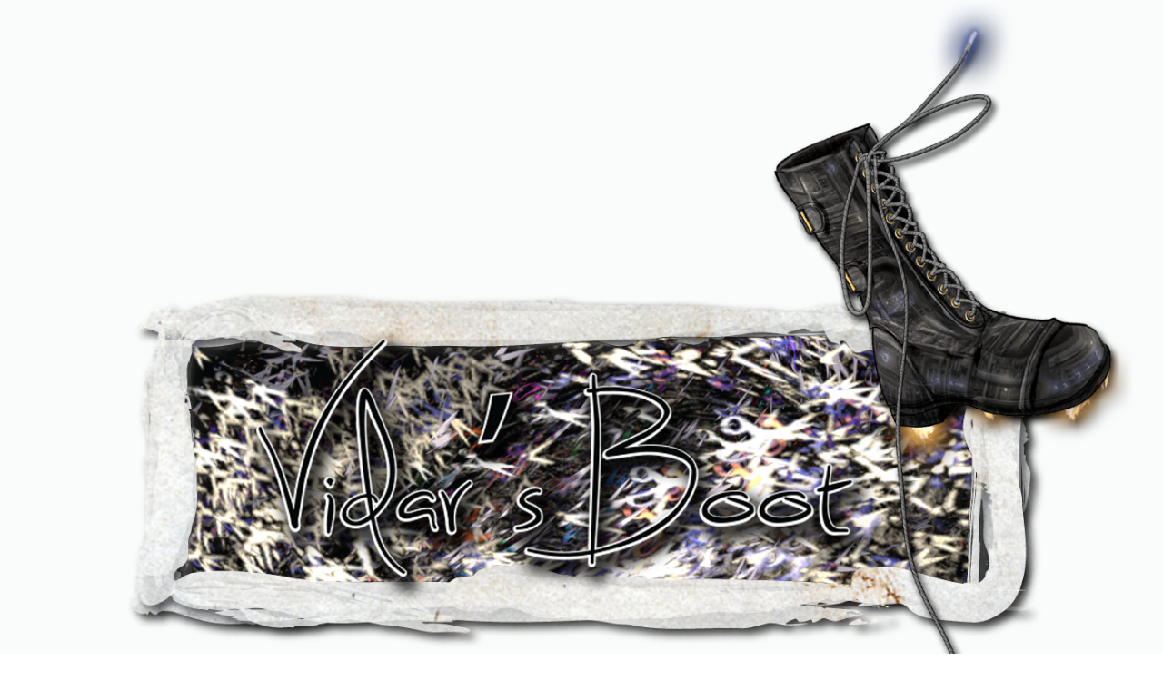

--- FILE ---
content_type: text/html; charset=UTF-8
request_url: http://books.hitherby.com/?cat=46
body_size: 16783
content:
<!DOCTYPE html PUBLIC "-//W3C//DTD XHTML 1.0 Transitional//EN" "http://www.w3.org/TR/xhtml1/DTD/xhtml1-transitional.dtd">
<html xmlns="http://www.w3.org/1999/xhtml" lang="en-US">
<head profile="http://gmpg.org/xfn/11">
<meta http-equiv="Content-Type" content="text/html; charset=UTF-8" />
<title>  Vidar&#8217;s Boot: Chapter 08.33 | Meanwhile! in Jenna&#039;s Books . . .</title>

<link rel="stylesheet" href="http://books.hitherby.com/wp-content/themes/aggregatechild/style.css"
type="text/css" media="screen" />

<link rel="stylesheet" href="http://books.hitherby.com/wp-content/themes/Aggregate/css/colorpicker.css" type="text/css" media="screen" />

<link href='http://fonts.googleapis.com/css?family=Droid+Sans:regular,bold' rel='stylesheet' type='text/css'/>
<link href='http://fonts.googleapis.com/css?family=Kreon:light,regular' rel='stylesheet' type='text/css'/>
<link rel="alternate" type="application/rss+xml" title="Meanwhile! in Jenna&#039;s Books . . . RSS Feed" href="http://books.hitherby.com/?feed=rss2" />
<link rel="alternate" type="application/atom+xml" title="Meanwhile! in Jenna&#039;s Books . . . Atom Feed" href="http://books.hitherby.com/?feed=atom" />
<link rel="pingback" href="http://books.hitherby.com/xmlrpc.php" />

<!--[if lt IE 7]>
	<link rel="stylesheet" type="text/css" href="http://books.hitherby.com/wp-content/themes/Aggregate/css/ie6style.css" />
	<script type="text/javascript" src="http://books.hitherby.com/wp-content/themes/Aggregate/js/DD_belatedPNG_0.0.8a-min.js"></script>
	<script type="text/javascript">DD_belatedPNG.fix('img#logo, span.overlay, a.zoom-icon, a.more-icon, #menu, #menu-right, #menu-content, ul#top-menu ul, #menu-bar, .footer-widget ul li, span.post-overlay, #content-area, .avatar-overlay, .comment-arrow, .testimonials-item-bottom, #quote, #bottom-shadow, #quote .container');</script>
<![endif]-->
<!--[if IE 7]>
	<link rel="stylesheet" type="text/css" href="http://books.hitherby.com/wp-content/themes/Aggregate/css/ie7style.css" />
<![endif]-->
<!--[if IE 8]>
	<link rel="stylesheet" type="text/css" href="http://books.hitherby.com/wp-content/themes/Aggregate/css/ie8style.css" />
<![endif]-->

<script type="text/javascript">
	document.documentElement.className = 'js';
</script>

<meta name='robots' content='max-image-preview:large' />
<link rel="alternate" type="application/rss+xml" title="Meanwhile! in Jenna&#039;s Books . . . &raquo; Feed" href="http://books.hitherby.com/?feed=rss2" />
<link rel="alternate" type="application/rss+xml" title="Meanwhile! in Jenna&#039;s Books . . . &raquo; Comments Feed" href="http://books.hitherby.com/?feed=comments-rss2" />
<link rel="alternate" type="application/rss+xml" title="Meanwhile! in Jenna&#039;s Books . . . &raquo; Vidar&#039;s Boot: Chapter 08.33 Category Feed" href="http://books.hitherby.com/?feed=rss2&#038;cat=46" />
<meta content="aggregatechild v.0.1" name="generator"/><style id='wp-img-auto-sizes-contain-inline-css' type='text/css'>
img:is([sizes=auto i],[sizes^="auto," i]){contain-intrinsic-size:3000px 1500px}
/*# sourceURL=wp-img-auto-sizes-contain-inline-css */
</style>
<style id='wp-emoji-styles-inline-css' type='text/css'>

	img.wp-smiley, img.emoji {
		display: inline !important;
		border: none !important;
		box-shadow: none !important;
		height: 1em !important;
		width: 1em !important;
		margin: 0 0.07em !important;
		vertical-align: -0.1em !important;
		background: none !important;
		padding: 0 !important;
	}
/*# sourceURL=wp-emoji-styles-inline-css */
</style>
<style id='wp-block-library-inline-css' type='text/css'>
:root{--wp-block-synced-color:#7a00df;--wp-block-synced-color--rgb:122,0,223;--wp-bound-block-color:var(--wp-block-synced-color);--wp-editor-canvas-background:#ddd;--wp-admin-theme-color:#007cba;--wp-admin-theme-color--rgb:0,124,186;--wp-admin-theme-color-darker-10:#006ba1;--wp-admin-theme-color-darker-10--rgb:0,107,160.5;--wp-admin-theme-color-darker-20:#005a87;--wp-admin-theme-color-darker-20--rgb:0,90,135;--wp-admin-border-width-focus:2px}@media (min-resolution:192dpi){:root{--wp-admin-border-width-focus:1.5px}}.wp-element-button{cursor:pointer}:root .has-very-light-gray-background-color{background-color:#eee}:root .has-very-dark-gray-background-color{background-color:#313131}:root .has-very-light-gray-color{color:#eee}:root .has-very-dark-gray-color{color:#313131}:root .has-vivid-green-cyan-to-vivid-cyan-blue-gradient-background{background:linear-gradient(135deg,#00d084,#0693e3)}:root .has-purple-crush-gradient-background{background:linear-gradient(135deg,#34e2e4,#4721fb 50%,#ab1dfe)}:root .has-hazy-dawn-gradient-background{background:linear-gradient(135deg,#faaca8,#dad0ec)}:root .has-subdued-olive-gradient-background{background:linear-gradient(135deg,#fafae1,#67a671)}:root .has-atomic-cream-gradient-background{background:linear-gradient(135deg,#fdd79a,#004a59)}:root .has-nightshade-gradient-background{background:linear-gradient(135deg,#330968,#31cdcf)}:root .has-midnight-gradient-background{background:linear-gradient(135deg,#020381,#2874fc)}:root{--wp--preset--font-size--normal:16px;--wp--preset--font-size--huge:42px}.has-regular-font-size{font-size:1em}.has-larger-font-size{font-size:2.625em}.has-normal-font-size{font-size:var(--wp--preset--font-size--normal)}.has-huge-font-size{font-size:var(--wp--preset--font-size--huge)}.has-text-align-center{text-align:center}.has-text-align-left{text-align:left}.has-text-align-right{text-align:right}.has-fit-text{white-space:nowrap!important}#end-resizable-editor-section{display:none}.aligncenter{clear:both}.items-justified-left{justify-content:flex-start}.items-justified-center{justify-content:center}.items-justified-right{justify-content:flex-end}.items-justified-space-between{justify-content:space-between}.screen-reader-text{border:0;clip-path:inset(50%);height:1px;margin:-1px;overflow:hidden;padding:0;position:absolute;width:1px;word-wrap:normal!important}.screen-reader-text:focus{background-color:#ddd;clip-path:none;color:#444;display:block;font-size:1em;height:auto;left:5px;line-height:normal;padding:15px 23px 14px;text-decoration:none;top:5px;width:auto;z-index:100000}html :where(.has-border-color){border-style:solid}html :where([style*=border-top-color]){border-top-style:solid}html :where([style*=border-right-color]){border-right-style:solid}html :where([style*=border-bottom-color]){border-bottom-style:solid}html :where([style*=border-left-color]){border-left-style:solid}html :where([style*=border-width]){border-style:solid}html :where([style*=border-top-width]){border-top-style:solid}html :where([style*=border-right-width]){border-right-style:solid}html :where([style*=border-bottom-width]){border-bottom-style:solid}html :where([style*=border-left-width]){border-left-style:solid}html :where(img[class*=wp-image-]){height:auto;max-width:100%}:where(figure){margin:0 0 1em}html :where(.is-position-sticky){--wp-admin--admin-bar--position-offset:var(--wp-admin--admin-bar--height,0px)}@media screen and (max-width:600px){html :where(.is-position-sticky){--wp-admin--admin-bar--position-offset:0px}}

/*# sourceURL=wp-block-library-inline-css */
</style><style id='global-styles-inline-css' type='text/css'>
:root{--wp--preset--aspect-ratio--square: 1;--wp--preset--aspect-ratio--4-3: 4/3;--wp--preset--aspect-ratio--3-4: 3/4;--wp--preset--aspect-ratio--3-2: 3/2;--wp--preset--aspect-ratio--2-3: 2/3;--wp--preset--aspect-ratio--16-9: 16/9;--wp--preset--aspect-ratio--9-16: 9/16;--wp--preset--color--black: #000000;--wp--preset--color--cyan-bluish-gray: #abb8c3;--wp--preset--color--white: #ffffff;--wp--preset--color--pale-pink: #f78da7;--wp--preset--color--vivid-red: #cf2e2e;--wp--preset--color--luminous-vivid-orange: #ff6900;--wp--preset--color--luminous-vivid-amber: #fcb900;--wp--preset--color--light-green-cyan: #7bdcb5;--wp--preset--color--vivid-green-cyan: #00d084;--wp--preset--color--pale-cyan-blue: #8ed1fc;--wp--preset--color--vivid-cyan-blue: #0693e3;--wp--preset--color--vivid-purple: #9b51e0;--wp--preset--gradient--vivid-cyan-blue-to-vivid-purple: linear-gradient(135deg,rgb(6,147,227) 0%,rgb(155,81,224) 100%);--wp--preset--gradient--light-green-cyan-to-vivid-green-cyan: linear-gradient(135deg,rgb(122,220,180) 0%,rgb(0,208,130) 100%);--wp--preset--gradient--luminous-vivid-amber-to-luminous-vivid-orange: linear-gradient(135deg,rgb(252,185,0) 0%,rgb(255,105,0) 100%);--wp--preset--gradient--luminous-vivid-orange-to-vivid-red: linear-gradient(135deg,rgb(255,105,0) 0%,rgb(207,46,46) 100%);--wp--preset--gradient--very-light-gray-to-cyan-bluish-gray: linear-gradient(135deg,rgb(238,238,238) 0%,rgb(169,184,195) 100%);--wp--preset--gradient--cool-to-warm-spectrum: linear-gradient(135deg,rgb(74,234,220) 0%,rgb(151,120,209) 20%,rgb(207,42,186) 40%,rgb(238,44,130) 60%,rgb(251,105,98) 80%,rgb(254,248,76) 100%);--wp--preset--gradient--blush-light-purple: linear-gradient(135deg,rgb(255,206,236) 0%,rgb(152,150,240) 100%);--wp--preset--gradient--blush-bordeaux: linear-gradient(135deg,rgb(254,205,165) 0%,rgb(254,45,45) 50%,rgb(107,0,62) 100%);--wp--preset--gradient--luminous-dusk: linear-gradient(135deg,rgb(255,203,112) 0%,rgb(199,81,192) 50%,rgb(65,88,208) 100%);--wp--preset--gradient--pale-ocean: linear-gradient(135deg,rgb(255,245,203) 0%,rgb(182,227,212) 50%,rgb(51,167,181) 100%);--wp--preset--gradient--electric-grass: linear-gradient(135deg,rgb(202,248,128) 0%,rgb(113,206,126) 100%);--wp--preset--gradient--midnight: linear-gradient(135deg,rgb(2,3,129) 0%,rgb(40,116,252) 100%);--wp--preset--font-size--small: 13px;--wp--preset--font-size--medium: 20px;--wp--preset--font-size--large: 36px;--wp--preset--font-size--x-large: 42px;--wp--preset--spacing--20: 0.44rem;--wp--preset--spacing--30: 0.67rem;--wp--preset--spacing--40: 1rem;--wp--preset--spacing--50: 1.5rem;--wp--preset--spacing--60: 2.25rem;--wp--preset--spacing--70: 3.38rem;--wp--preset--spacing--80: 5.06rem;--wp--preset--shadow--natural: 6px 6px 9px rgba(0, 0, 0, 0.2);--wp--preset--shadow--deep: 12px 12px 50px rgba(0, 0, 0, 0.4);--wp--preset--shadow--sharp: 6px 6px 0px rgba(0, 0, 0, 0.2);--wp--preset--shadow--outlined: 6px 6px 0px -3px rgb(255, 255, 255), 6px 6px rgb(0, 0, 0);--wp--preset--shadow--crisp: 6px 6px 0px rgb(0, 0, 0);}:where(.is-layout-flex){gap: 0.5em;}:where(.is-layout-grid){gap: 0.5em;}body .is-layout-flex{display: flex;}.is-layout-flex{flex-wrap: wrap;align-items: center;}.is-layout-flex > :is(*, div){margin: 0;}body .is-layout-grid{display: grid;}.is-layout-grid > :is(*, div){margin: 0;}:where(.wp-block-columns.is-layout-flex){gap: 2em;}:where(.wp-block-columns.is-layout-grid){gap: 2em;}:where(.wp-block-post-template.is-layout-flex){gap: 1.25em;}:where(.wp-block-post-template.is-layout-grid){gap: 1.25em;}.has-black-color{color: var(--wp--preset--color--black) !important;}.has-cyan-bluish-gray-color{color: var(--wp--preset--color--cyan-bluish-gray) !important;}.has-white-color{color: var(--wp--preset--color--white) !important;}.has-pale-pink-color{color: var(--wp--preset--color--pale-pink) !important;}.has-vivid-red-color{color: var(--wp--preset--color--vivid-red) !important;}.has-luminous-vivid-orange-color{color: var(--wp--preset--color--luminous-vivid-orange) !important;}.has-luminous-vivid-amber-color{color: var(--wp--preset--color--luminous-vivid-amber) !important;}.has-light-green-cyan-color{color: var(--wp--preset--color--light-green-cyan) !important;}.has-vivid-green-cyan-color{color: var(--wp--preset--color--vivid-green-cyan) !important;}.has-pale-cyan-blue-color{color: var(--wp--preset--color--pale-cyan-blue) !important;}.has-vivid-cyan-blue-color{color: var(--wp--preset--color--vivid-cyan-blue) !important;}.has-vivid-purple-color{color: var(--wp--preset--color--vivid-purple) !important;}.has-black-background-color{background-color: var(--wp--preset--color--black) !important;}.has-cyan-bluish-gray-background-color{background-color: var(--wp--preset--color--cyan-bluish-gray) !important;}.has-white-background-color{background-color: var(--wp--preset--color--white) !important;}.has-pale-pink-background-color{background-color: var(--wp--preset--color--pale-pink) !important;}.has-vivid-red-background-color{background-color: var(--wp--preset--color--vivid-red) !important;}.has-luminous-vivid-orange-background-color{background-color: var(--wp--preset--color--luminous-vivid-orange) !important;}.has-luminous-vivid-amber-background-color{background-color: var(--wp--preset--color--luminous-vivid-amber) !important;}.has-light-green-cyan-background-color{background-color: var(--wp--preset--color--light-green-cyan) !important;}.has-vivid-green-cyan-background-color{background-color: var(--wp--preset--color--vivid-green-cyan) !important;}.has-pale-cyan-blue-background-color{background-color: var(--wp--preset--color--pale-cyan-blue) !important;}.has-vivid-cyan-blue-background-color{background-color: var(--wp--preset--color--vivid-cyan-blue) !important;}.has-vivid-purple-background-color{background-color: var(--wp--preset--color--vivid-purple) !important;}.has-black-border-color{border-color: var(--wp--preset--color--black) !important;}.has-cyan-bluish-gray-border-color{border-color: var(--wp--preset--color--cyan-bluish-gray) !important;}.has-white-border-color{border-color: var(--wp--preset--color--white) !important;}.has-pale-pink-border-color{border-color: var(--wp--preset--color--pale-pink) !important;}.has-vivid-red-border-color{border-color: var(--wp--preset--color--vivid-red) !important;}.has-luminous-vivid-orange-border-color{border-color: var(--wp--preset--color--luminous-vivid-orange) !important;}.has-luminous-vivid-amber-border-color{border-color: var(--wp--preset--color--luminous-vivid-amber) !important;}.has-light-green-cyan-border-color{border-color: var(--wp--preset--color--light-green-cyan) !important;}.has-vivid-green-cyan-border-color{border-color: var(--wp--preset--color--vivid-green-cyan) !important;}.has-pale-cyan-blue-border-color{border-color: var(--wp--preset--color--pale-cyan-blue) !important;}.has-vivid-cyan-blue-border-color{border-color: var(--wp--preset--color--vivid-cyan-blue) !important;}.has-vivid-purple-border-color{border-color: var(--wp--preset--color--vivid-purple) !important;}.has-vivid-cyan-blue-to-vivid-purple-gradient-background{background: var(--wp--preset--gradient--vivid-cyan-blue-to-vivid-purple) !important;}.has-light-green-cyan-to-vivid-green-cyan-gradient-background{background: var(--wp--preset--gradient--light-green-cyan-to-vivid-green-cyan) !important;}.has-luminous-vivid-amber-to-luminous-vivid-orange-gradient-background{background: var(--wp--preset--gradient--luminous-vivid-amber-to-luminous-vivid-orange) !important;}.has-luminous-vivid-orange-to-vivid-red-gradient-background{background: var(--wp--preset--gradient--luminous-vivid-orange-to-vivid-red) !important;}.has-very-light-gray-to-cyan-bluish-gray-gradient-background{background: var(--wp--preset--gradient--very-light-gray-to-cyan-bluish-gray) !important;}.has-cool-to-warm-spectrum-gradient-background{background: var(--wp--preset--gradient--cool-to-warm-spectrum) !important;}.has-blush-light-purple-gradient-background{background: var(--wp--preset--gradient--blush-light-purple) !important;}.has-blush-bordeaux-gradient-background{background: var(--wp--preset--gradient--blush-bordeaux) !important;}.has-luminous-dusk-gradient-background{background: var(--wp--preset--gradient--luminous-dusk) !important;}.has-pale-ocean-gradient-background{background: var(--wp--preset--gradient--pale-ocean) !important;}.has-electric-grass-gradient-background{background: var(--wp--preset--gradient--electric-grass) !important;}.has-midnight-gradient-background{background: var(--wp--preset--gradient--midnight) !important;}.has-small-font-size{font-size: var(--wp--preset--font-size--small) !important;}.has-medium-font-size{font-size: var(--wp--preset--font-size--medium) !important;}.has-large-font-size{font-size: var(--wp--preset--font-size--large) !important;}.has-x-large-font-size{font-size: var(--wp--preset--font-size--x-large) !important;}
/*# sourceURL=global-styles-inline-css */
</style>

<style id='classic-theme-styles-inline-css' type='text/css'>
/*! This file is auto-generated */
.wp-block-button__link{color:#fff;background-color:#32373c;border-radius:9999px;box-shadow:none;text-decoration:none;padding:calc(.667em + 2px) calc(1.333em + 2px);font-size:1.125em}.wp-block-file__button{background:#32373c;color:#fff;text-decoration:none}
/*# sourceURL=/wp-includes/css/classic-themes.min.css */
</style>
<link rel='stylesheet' id='orgseries-default-css-css' href='http://books.hitherby.com/wp-content/plugins/organize-series/orgSeries.css?ver=6.9' type='text/css' media='all' />
<link rel='stylesheet' id='et_responsive-css' href='http://books.hitherby.com/wp-content/themes/Aggregate/css/responsive.css?ver=6.9' type='text/css' media='all' />
<link rel='stylesheet' id='et-shortcodes-css-css' href='http://books.hitherby.com/wp-content/themes/Aggregate/epanel/shortcodes/shortcodes.css?ver=2.0' type='text/css' media='all' />
<link rel='stylesheet' id='fancybox-css' href='http://books.hitherby.com/wp-content/themes/Aggregate/epanel/page_templates/js/fancybox/jquery.fancybox-1.3.4.css?ver=1.3.4' type='text/css' media='screen' />
<link rel='stylesheet' id='et_page_templates-css' href='http://books.hitherby.com/wp-content/themes/Aggregate/epanel/page_templates/page_templates.css?ver=1.8' type='text/css' media='screen' />
<script type="text/javascript" src="http://books.hitherby.com/wp-includes/js/jquery/jquery.min.js?ver=3.7.1" id="jquery-core-js"></script>
<script type="text/javascript" src="http://books.hitherby.com/wp-includes/js/jquery/jquery-migrate.min.js?ver=3.4.1" id="jquery-migrate-js"></script>
<script type="text/javascript" src="http://books.hitherby.com/wp-content/themes/Aggregate/js/jquery.cycle.all.min.js?ver=1.0" id="cycle-js"></script>
<script type="text/javascript" src="http://books.hitherby.com/wp-content/themes/Aggregate/epanel/shortcodes/js/et_shortcodes_frontend.js?ver=2.0" id="et-shortcodes-js-js"></script>
<link rel="https://api.w.org/" href="http://books.hitherby.com/index.php?rest_route=/" /><link rel="alternate" title="JSON" type="application/json" href="http://books.hitherby.com/index.php?rest_route=/wp/v2/categories/46" /><link rel="EditURI" type="application/rsd+xml" title="RSD" href="http://books.hitherby.com/xmlrpc.php?rsd" />
<meta name="generator" content="WordPress 6.9" />
<!-- used in scripts --><meta name="et_featured_auto_speed" content="7000" /><meta name="et_disable_toptier" content="0" /><meta name="et_featured_slider_pause" content="0" /><meta name="et_featured_slider_auto" content="0" /><meta name="et_theme_folder" content="http://books.hitherby.com/wp-content/themes/Aggregate" /><meta name="viewport" content="width=device-width; initial-scale=1.0; maximum-scale=1.0; user-scalable=0;" /><style type="text/css">#content-area { background-image: url(http://books.hitherby.com/wp-content/uploads/2012/07/Enemies_Paper_Tiling.png); background-position: top center; background-repeat: no-repeat; background-attachment:fixed; }</style><link id='nothing_you_could_do' href='http://fonts.googleapis.com/css?family=Nothing You Could Do' rel='stylesheet' type='text/css' /><style type='text/css'>h1,h2,h3,h4,h5,h6 { font-family: 'Nothing You Could Do', Arial, sans-serif !important;  }</style><style type='text/css'>h1,h2,h3,h4,h5,h6, h2 a, h3 a, h4 a, h5 a, h6 a {  }
		h2.featured-title a { color: #fff !important; }
		.main-title { color: #48423F !important; }
		</style><link id='droid_sans' href='http://fonts.googleapis.com/css?family=Droid Sans' rel='stylesheet' type='text/css' /><style type='text/css'>body { font-family: 'Droid Sans', Arial, sans-serif !important;  }</style><style type='text/css'>body {  }</style><link rel="shortcut icon" href="http://books.hitherby.com/wp-content/uploads/2012/07/Favicon_16x16.png" />
<!-- Dynamic Widgets by QURL loaded - http://www.dynamic-widgets.com //-->

<!-- Jetpack Open Graph Tags -->
<meta property="og:type" content="website" />
<meta property="og:title" content="Vidar&#8217;s Boot: Chapter 08.33 &#8211; Meanwhile! in Jenna&#039;s Books . . ." />
<meta property="og:url" content="http://books.hitherby.com/?cat=46" />
<meta property="og:site_name" content="Meanwhile! in Jenna&#039;s Books . . ." />
<meta property="og:image" content="https://s0.wp.com/i/blank.jpg" />
<meta property="og:image:alt" content="" />
<meta property="og:locale" content="en_US" />

<!-- End Jetpack Open Graph Tags -->
	<style type="text/css">
		#et_pt_portfolio_gallery { margin-left: -41px; margin-right: -51px; }
		.et_pt_portfolio_item { margin-left: 35px; }
		.et_portfolio_small { margin-left: -40px !important; }
		.et_portfolio_small .et_pt_portfolio_item { margin-left: 32px !important; }
		.et_portfolio_large { margin-left: -26px !important; }
		.et_portfolio_large .et_pt_portfolio_item { margin-left: 11px !important; }
	</style>

</head>
<body class="archive category category-vidars-boot-chapter-8-33 category-46 wp-theme-Aggregate wp-child-theme-aggregatechild chrome">
	

	<div id="content-area">
		<div id="content-top-light">
				<div class="container">

				<div id="logo-area">
					<a href="http://books.hitherby.com">
						
						<img src="http://books.hitherby.com/wp-content/uploads/2014/12/HeaderPlate-Vidar-2-Reexport.png" alt="Meanwhile! in Jenna&#039;s Books . . ." id="logo"/>

					</a>
					<p id="slogan">Serializations of the Hitherby Dragons novels</p>
									</div> <!-- end #logo-area -->
				<div id="content">
					<div id="inner-border">
						<div id="content-shadow">
							<div id="content-top-shadow">
								<div id="content-bottom-shadow">
									<div id="second-menu" class="clearfix">
										<a href="#" class="mobile_nav closed">Categories Navigation Menu<span></span></a>																					<ul id="secondary-menu" class="nav">
																									<li ><a href="http://books.hitherby.com">Home</a></li>
												
													<li class="cat-item cat-item-3 current-cat-ancestor"><a href="http://books.hitherby.com/?cat=3">Books</a>
<ul class='children'>
	<li class="cat-item cat-item-25"><a href="http://books.hitherby.com/?cat=25">How Rat Did Not Become a God</a>
</li>
	<li class="cat-item cat-item-4"><a href="http://books.hitherby.com/?cat=4">Stomping the World Round</a>
	<ul class='children'>
	<li class="cat-item cat-item-9"><a href="http://books.hitherby.com/?cat=9">Stomping the World Round: Chapter 0 (Prologue)</a>
</li>
	<li class="cat-item cat-item-10"><a href="http://books.hitherby.com/?cat=10">Stomping the World Round: Chapter 1</a>
</li>
	<li class="cat-item cat-item-12"><a href="http://books.hitherby.com/?cat=12">Stomping the World Round: Chapter 2</a>
</li>
	<li class="cat-item cat-item-13"><a href="http://books.hitherby.com/?cat=13">Stomping the World Round: Chapter 3</a>
</li>
	<li class="cat-item cat-item-14"><a href="http://books.hitherby.com/?cat=14">Stomping the World Round: Chapter 4</a>
</li>
	<li class="cat-item cat-item-17"><a href="http://books.hitherby.com/?cat=17">Stomping the World Round: Chapter 5</a>
</li>
	<li class="cat-item cat-item-18"><a href="http://books.hitherby.com/?cat=18">Stomping the World Round: Epilogue</a>
</li>
	</ul>
</li>
	<li class="cat-item cat-item-19"><a href="http://books.hitherby.com/?cat=19">Strange Encounters</a>
</li>
	<li class="cat-item cat-item-6"><a href="http://books.hitherby.com/?cat=6">The Storm That Saw Itself</a>
	<ul class='children'>
	<li class="cat-item cat-item-20"><a href="http://books.hitherby.com/?cat=20">Chapter 0 (Prologue)</a>
</li>
	<li class="cat-item cat-item-21"><a href="http://books.hitherby.com/?cat=21">Chapter 0.5 (What Has Gone Before)</a>
</li>
	<li class="cat-item cat-item-22"><a href="http://books.hitherby.com/?cat=22">The Storm that Saw Itself: Chapter 1</a>
</li>
	<li class="cat-item cat-item-23"><a href="http://books.hitherby.com/?cat=23">The Storm that Saw Itself: Chapter 2</a>
</li>
	<li class="cat-item cat-item-24"><a href="http://books.hitherby.com/?cat=24">The Storm that Saw Itself: Chapter 3</a>
</li>
	<li class="cat-item cat-item-26"><a href="http://books.hitherby.com/?cat=26">The Storm that Saw Itself: Chapter 4</a>
</li>
	<li class="cat-item cat-item-27"><a href="http://books.hitherby.com/?cat=27">The Storm that Saw Itself: Chapter 5</a>
</li>
	<li class="cat-item cat-item-28"><a href="http://books.hitherby.com/?cat=28">The Storm that Saw Itself: Epilogue</a>
</li>
	</ul>
</li>
	<li class="cat-item cat-item-29 current-cat-parent current-cat-ancestor"><a href="http://books.hitherby.com/?cat=29">Vidar&#039;s Boot</a>
	<ul class='children'>
	<li class="cat-item cat-item-30"><a href="http://books.hitherby.com/?cat=30">Vidar&#039;s Boot: Chapter 0 (Prologue)</a>
</li>
	<li class="cat-item cat-item-31"><a href="http://books.hitherby.com/?cat=31">Vidar&#039;s Boot: Chapter 0.33 (Glory)</a>
</li>
	<li class="cat-item cat-item-32"><a href="http://books.hitherby.com/?cat=32">Vidar&#039;s Boot: Chapter 0.66 (Occasions for Some Concern)</a>
</li>
	<li class="cat-item cat-item-33"><a href="http://books.hitherby.com/?cat=33">Vidar&#039;s Boot: Chapter 01</a>
</li>
	<li class="cat-item cat-item-34"><a href="http://books.hitherby.com/?cat=34">Vidar&#039;s Boot: Chapter 01.01</a>
</li>
	<li class="cat-item cat-item-35"><a href="http://books.hitherby.com/?cat=35">Vidar&#039;s Boot: Chapter 02</a>
</li>
	<li class="cat-item cat-item-37"><a href="http://books.hitherby.com/?cat=37">Vidar&#039;s Boot: Chapter 02.5 (Sid Joins the House of Torment)</a>
</li>
	<li class="cat-item cat-item-38"><a href="http://books.hitherby.com/?cat=38">Vidar&#039;s Boot: Chapter 03</a>
</li>
	<li class="cat-item cat-item-39"><a href="http://books.hitherby.com/?cat=39">Vidar&#039;s Boot: Chapter 04</a>
</li>
	<li class="cat-item cat-item-40"><a href="http://books.hitherby.com/?cat=40">Vidar&#039;s Boot: Chapter 05</a>
</li>
	<li class="cat-item cat-item-43"><a href="http://books.hitherby.com/?cat=43">Vidar&#039;s Boot: Chapter 05.33 (Experiment 58)</a>
</li>
	<li class="cat-item cat-item-44"><a href="http://books.hitherby.com/?cat=44">Vidar&#039;s Boot: Chapter 05.66 (Summoning Circle)</a>
</li>
	<li class="cat-item cat-item-41"><a href="http://books.hitherby.com/?cat=41">Vidar&#039;s Boot: Chapter 06</a>
</li>
	<li class="cat-item cat-item-42"><a href="http://books.hitherby.com/?cat=42">Vidar&#039;s Boot: Chapter 07</a>
</li>
	<li class="cat-item cat-item-45"><a href="http://books.hitherby.com/?cat=45">Vidar&#039;s Boot: Chapter 08</a>
</li>
	<li class="cat-item cat-item-46 current-cat"><a aria-current="page" href="http://books.hitherby.com/?cat=46">Vidar&#039;s Boot: Chapter 08.33</a>
</li>
	<li class="cat-item cat-item-51"><a href="http://books.hitherby.com/?cat=51">Vidar&#039;s Boot: Chapter 08.66 (Lamb)</a>
</li>
	<li class="cat-item cat-item-52"><a href="http://books.hitherby.com/?cat=52">Vidar&#039;s Boot: Chapter 09</a>
</li>
	<li class="cat-item cat-item-53"><a href="http://books.hitherby.com/?cat=53">Vidar&#039;s Boot: Chapter 10</a>
</li>
	<li class="cat-item cat-item-54"><a href="http://books.hitherby.com/?cat=54">Vidar&#039;s Boot: Chapter 11</a>
</li>
	<li class="cat-item cat-item-55"><a href="http://books.hitherby.com/?cat=55">Vidar&#039;s Boot: Chapter 11.33</a>
</li>
	<li class="cat-item cat-item-56"><a href="http://books.hitherby.com/?cat=56">Vidar&#039;s Boot: Chapter 11.66</a>
</li>
	<li class="cat-item cat-item-57"><a href="http://books.hitherby.com/?cat=57">Vidar&#039;s Boot: Chapter 12</a>
</li>
	<li class="cat-item cat-item-58"><a href="http://books.hitherby.com/?cat=58">Vidar&#039;s Boot: Chapter 13</a>
</li>
	<li class="cat-item cat-item-59"><a href="http://books.hitherby.com/?cat=59">Vidar&#039;s Boot: Chapter 14</a>
</li>
	<li class="cat-item cat-item-60"><a href="http://books.hitherby.com/?cat=60">Vidar&#039;s Boot: Chapter 15</a>
</li>
	<li class="cat-item cat-item-61"><a href="http://books.hitherby.com/?cat=61">Vidar&#039;s Boot: Chapter 16</a>
</li>
	<li class="cat-item cat-item-62"><a href="http://books.hitherby.com/?cat=62">Vidar&#039;s Boot: Chapter 17</a>
</li>
	<li class="cat-item cat-item-63"><a href="http://books.hitherby.com/?cat=63">Vidar&#039;s Boot: Chapter 18</a>
</li>
	<li class="cat-item cat-item-64"><a href="http://books.hitherby.com/?cat=64">Vidar&#039;s Boot: Chapter 19</a>
</li>
	<li class="cat-item cat-item-65"><a href="http://books.hitherby.com/?cat=65">Vidar&#039;s Boot: Chapter 20</a>
</li>
	<li class="cat-item cat-item-66"><a href="http://books.hitherby.com/?cat=66">Vidar&#039;s Boot: Chapter 21</a>
</li>
	<li class="cat-item cat-item-67"><a href="http://books.hitherby.com/?cat=67">Vidar&#039;s Boot: Chapter 21.5</a>
</li>
	<li class="cat-item cat-item-68"><a href="http://books.hitherby.com/?cat=68">Vidar&#039;s Boot: Chapter 22</a>
</li>
	<li class="cat-item cat-item-69"><a href="http://books.hitherby.com/?cat=69">Vidar&#039;s Boot: Chapter 23</a>
</li>
	<li class="cat-item cat-item-70"><a href="http://books.hitherby.com/?cat=70">Vidar&#039;s Boot: Chapter 24</a>
</li>
	<li class="cat-item cat-item-71"><a href="http://books.hitherby.com/?cat=71">Vidar&#039;s Boot: Chapter 25</a>
</li>
	<li class="cat-item cat-item-72"><a href="http://books.hitherby.com/?cat=72">Vidar&#039;s Boot: Chapter 99 (Epilogue)</a>
</li>
	</ul>
</li>
</ul>
</li>
												<li class="page_item page-item-493"><a href="http://books.hitherby.com/?page_id=493">Gallery</a></li>
<li class="page_item page-item-121 page_item_has_children"><a href="http://books.hitherby.com/?page_id=121">Info</a>
<ul class='children'>
	<li class="page_item page-item-2077"><a href="http://books.hitherby.com/?page_id=2077">Indiegogo Bonuses &#038; Updates</a></li>
	<li class="page_item page-item-127"><a href="http://books.hitherby.com/?page_id=127">RSS</a></li>
	<li class="page_item page-item-457"><a href="http://books.hitherby.com/?page_id=457">What is This Site?</a></li>
	<li class="page_item page-item-117"><a href="http://books.hitherby.com/?page_id=117">Who is Jenna Moran?</a></li>
</ul>
</li>
<li class="page_item page-item-458"><a href="http://books.hitherby.com/?page_id=458">Library</a></li>
<li class="page_item page-item-119"><a href="http://books.hitherby.com/?page_id=119">Shop</a></li>
<li class="page_item page-item-125"><a href="http://books.hitherby.com/?page_id=125">Sponsors</a></li>
<li class="page_item page-item-2022"><a href="http://books.hitherby.com/?page_id=2022">Support!</a></li>

											</ul> <!-- end ul#nav -->
										

									</div> <!-- end #second-menu -->


<div id="main-content" class="clearfix">
	<div id="left-area">
		<div id="breadcrumbs">
				<!-- CLEAN	<a href="http://books.hitherby.com">Home</a> <span class="raquo">&raquo;</span> 
				
									Vidar&#8217;s Boot: Chapter 08.33					 -->
</div> <!-- end #breadcrumbs -->		<div id="entries">
				
			
			
<!-- REVERSE ORDERING ON HOME PAGE -->
 

		


			<div class="post entry clearfix latest">
						
							<div class="thumb">
					<a href="http://books.hitherby.com/?p=5725">
						<img src="http://books.hitherby.com/wp-content/uploads/2015/08/Just-Emily-e1439860831455-1429350_130x130.png" class='post-thumb'  alt='Prophecy 3: Emily' width='130px' height='130px' />						<span class="overlay"></span>
					</a>
				</div> 	<!-- end .post-thumbnail -->
						
			<h3 class="title"><a href="http://books.hitherby.com/?p=5725">Prophecy 3: Emily</a></h3>
				<p class="meta-info">Posted  by <a href="http://books.hitherby.com/?author=2" title="Posts by Jenna" rel="author">Jenna</a> on Aug 17, 2015 in <a href="http://books.hitherby.com/?cat=46" rel="category">Vidar's Boot: Chapter 08.33</a> | <a href="http://books.hitherby.com/?p=5725#respond">0 comments</a></p>

				<!-- CLEAN 		<a href="http://books.hitherby.com/?p=5725" class="more"><span>(Entry)</span></a> -->
		</div> 	<!-- end .post-->


			<div class="post entry clearfix latest">
						
							<div class="thumb">
					<a href="http://books.hitherby.com/?p=5728">
						<img src="http://books.hitherby.com/wp-content/uploads/2012/12/Icon_Space-e1356270741426-330118_130x130.png" class='post-thumb'  alt='&#8211; 1 &#8211;' width='130px' height='130px' />						<span class="overlay"></span>
					</a>
				</div> 	<!-- end .post-thumbnail -->
						
			<h3 class="title"><a href="http://books.hitherby.com/?p=5728">&#8211; 1 &#8211;</a></h3>
				<p class="meta-info">Posted  by <a href="http://books.hitherby.com/?author=2" title="Posts by Jenna" rel="author">Jenna</a> on Aug 17, 2015 in <a href="http://books.hitherby.com/?cat=46" rel="category">Vidar's Boot: Chapter 08.33</a> | <a href="http://books.hitherby.com/?p=5728#respond">0 comments</a></p>

			<p>And listen.</p>
<p>This is a story of Gotterdammerung. So I have to tell you up front that by the time it’s over there won’t be all that much left. No summoners and no Slurpee Sages. No robots,  no alchemists,  and no toads.</p>
<p>No more oceans. No more bears and no more Brentwood.</p>
<p>I mean, there won’t be hardly anything left at all.</p>
<p>There’ll be Emily, of course.</p>
<p>She survives it.</p>
<p>There’ll be some cling wrap. And there’s a wolf and a wooden boy.</p>
<p>But there isn’t hardly anything else.</p>
<p>If you go out too far past the cling wrap, you’ll find yourself amidst the howling chaos that is dissolving and devouring the last remaining work of Hans. It is rendering the world that we used to know back down to the seething void.</p>
<p>Take one or two steps from there, if you like, but don’t you go three steps out.</p>
<p>If you do that you’ll be lost.</p>
<p>Now listen.</p>
<p>This isn’t the end of the world. Not the <em>final </em>end, anyway. This isn’t the blank and endless emptiness that we almost had.</p>
<p>Now and then new things come out of the chaos, I mean. Like, there’s that cow. That cow! It’s a <em>new </em>cow. That proves that new things can still be born.</p>
<p>Its horns are sharp, that cow. It sits on a throne of skulls. It’s . . . probably not a very good cow, really, but it’s also the <em>only</em> cow, and maybe it’s even <em>the first </em>cow, so we all try to get along.</p>
<p>And then there’s those snakes. Those silver snakes.</p>
<p>Their tongues are made of paper. I don’t know how they can smell anything. I mean, seriously. That’s pretty flip.</p>
<p>And there’s the trees. They’re pretty sticky. And that staring skull. And maybe —</p>
<p>Just maybe —</p>
<p>There’s still something up there, up there somewhere, in the sky. Maybe there’s still jaguars and the scissors, up there, jaguars and scissors and the Fan Hoeng. Maybe there’s still all the worlds of the endless cosmos, out there, and bits of old light and older dreams. There was a great infinity of space and time once, before the coming of the cleaning man. There could be yet.</p>
<p>It could all still be somewhere out there. It might not have been lost completely.</p>
<p>I . . . just can’t really make any promises.</p>
<p>I just don’t completely know.</p>
	<!-- CLEAN 		<a href="http://books.hitherby.com/?p=5728" class="more"><span>(Entry)</span></a> -->
		</div> 	<!-- end .post-->


			<div class="post entry clearfix latest">
						
							<div class="thumb">
					<a href="http://books.hitherby.com/?p=5730">
						<img src="http://books.hitherby.com/wp-content/uploads/2012/10/Jaguar_Free-626442_130x130.png" class='post-thumb'  alt='&#8211; 2 &#8211;' width='130px' height='130px' />						<span class="overlay"></span>
					</a>
				</div> 	<!-- end .post-thumbnail -->
						
			<h3 class="title"><a href="http://books.hitherby.com/?p=5730">&#8211; 2 &#8211;</a></h3>
				<p class="meta-info">Posted  by <a href="http://books.hitherby.com/?author=2" title="Posts by Jenna" rel="author">Jenna</a> on Aug 17, 2015 in <a href="http://books.hitherby.com/?cat=46" rel="category">Vidar's Boot: Chapter 08.33</a> | <a href="http://books.hitherby.com/?p=5730#respond">0 comments</a></p>

			<p>Sid is dead by then.</p>
<p>It goes like this.</p>
<p>There’s a cat curled up on old Mrs. McGinty’s porch. There’s an audience gathered around to listen to the words of the evil prophet.</p>
<p>There’re some crows,  croaking raucously,  on a nearby power line.</p>
<p>Sid walks up from the south. He doesn’t look around. He stares straight square on into the evil prophet’s face.</p>
<p>“Hey,” he says.</p>
<p>Lucy studies him for a bit.</p>
<p>“You,” she says. She brightens. “Where’s Max?”</p>
<p>There’s a long silence. Sid looks away.</p>
<p>“Oh,” says Lucy flatly.</p>
<p>She looks away.</p>
<p>Then she wonders, softly, “It wasn’t me, was it? I didn’t want to kill him until last. But I am not being very discriminate of late.”</p>
<p>“No,” says Sid.</p>
<p>His head bobs side to side.</p>
<p>“No,” he says. “It wasn’t you.”</p>
<p>“You’re here to fight me?” says Lucy.</p>
<p>“Yeah,” he says.</p>
<p>“That’s ridiculous,” says Lucy. “Why wouldn’t you just try to get on my good side, instead, or wait for that Jeremiah Clean savior guy to come?”</p>
<p>Sid is blushing.</p>
<p>After a moment, so is she.</p>
<p>“How did he die?” she says.</p>
<p>Sid shrugs.</p>
<p>“OK,” she says. She looks at him. She makes a face. “Rock-paper-scissors, or summoning?”</p>
<p>“Summoning,” says Sid.</p>
<p>“I’m ever so much better at rock-paper-scissors,” says Lucy. “Or at shooting people with an umbrella-gun. Or at evil prophesy. Heck, I’m better at the Konami Thunder Dance. Are you sure you wouldn’t rather fight me in a way that’s less exploitative and embarrassing?”</p>
<p>He doesn’t know the Konami Thunder Dance. He could try it. He could press the button with his toe, and the world would warn him:</p>
<p><em>There’s no turning back now!</em></p>
<p>And there wouldn’t be. The crows would go silent as death. The cat would uncurl itself and stretch and lope away. The wind of the Thunder Dance would fall down upon him, in time with the Symbols that she danced, and it would tear him and all his dreams apart.</p>
<p>Realistically, he’s made the proper choice.</p>
<p>“Summoning,” Sid repeats.</p>
<p>“OK.”</p>
<p>The evil prophet of space waves away their audience. Their audience disassembles into its component atoms, blows away, and is gone. The crows dissolve. Mrs. McGinty’s cat uncurls itself, stretches, and turns to dust.</p>
<p>That poor kitty!</p>
<p>“Always kill people who gather around to listen to you,” says Lucy. “Otherwise, they could be a vector for avian kissing sickness to spread.”</p>
<p>“I don’t think,” says Sid, “that they were going to —”</p>
<p>“Always!” says Lucy.</p>
<p>Sid accepts the rebuke. He looks away. He draws a summoning circle on the ground.</p>
<p>“Max just wouldn’t have wanted you to be —” <em>killing all these people, </em>Sid says, but he doesn’t get the whole line out. Lucy Souvante waves all that away.</p>
<p>“I get it,” she says.</p>
<p>He nods. He turns. He stares at her. Angels are singing. Light is rising from the ground all around him. He scuffs the ground with his shoe. He invokes his summons.</p>
<p>He summons A MAGICAL JAGUAR.</p>
<p>There are magical jaguars in decaying orbit around the Earth, you know. They were thrown up there by Mayan sages. They are guardians of life and they are beautiful; and they have fallen so very many times around the Earth already; but eventually, even a falling jaguar must come down.</p>
<p>Sid looks at his watch.</p>
<p>“Eventually,” he explains.</p>
<p>He waits.</p>
<p>“They’ve got to get here <em>eventually</em>,” stresses Sid.</p>
<p>Lucy steps forward. Sid, panicking, free-summons HAND PUPPETS. A pair of sea serpent hand puppets appear on his hands and begin gathering energy for a puppet beam.</p>
<p>Lucy steps forward again.</p>
<p>The beam gathers. He blasts!</p>
<p>She weaves out of the way, left, right, around, her hand coming up flat under his chin with her scroll of evil prophecy pressed between them, the golden letters rubbing against his mostly hairless jaw.</p>
<p>“I’m sorry,” says Lucy Souvante. She doesn’t actually know how to summon anything. She just knows how to play rock-paper-scissors and how to brandish her evil prophecy at things, such as Sid’s head, to the effect that they are unraveled, unmade, and destroyed.</p>
<p>Sid free-summons —</p>
<p>His throat is bleeding. His head is bleeding and fluttering red fabric. It isn’t attached to anything else. It flies away.</p>
<p>Lucy Souvante finishes: “But you’re dead.”</p>
<p>She parses the echoes.</p>
<p>The last thing he’d said was: HEAD PUPPET.</p>
<p>He is behind her. He is slamming a summoning stick into her back. It leaves an imprint of a summoning circle on the flesh behind her kidney. He summons FOUR-ARMED APE inside her body, in direct violation of the tournament rules for competitive summoning. This would kill almost anybody, and disqualify him utterly if she hadn’t fouled him first, but it does not kill her. She is the evil prophet of space; she diffuses into a pall of evil black smoke instead, with bits of four-armed ape scattering inside.</p>
<p>(She’d killed <em>it </em>long ago.)</p>
<p>Sid, undaunted, summons:</p>
<p>WINDSTORM.</p>
<p>Lucy frays amidst a howling wind. The pall of her tries to dissipate and scatter. She recoalesces, panicking, and she elbows him in the throat. He gags and the wind ceases. He does not summon anything. She stands there for a moment, panting, and then she circles her foot, starts forward —</p>
<p>A jaguar falling out of the sky uses her mass to decelerate. It has come screaming down through the atmosphere.</p>
<p>It is, of course, on fire.</p>
<p>And for a moment she tastes the dirt.</p>
<p>For a moment everything is confusion and she thinks that somehow, even though this was never written in her prophecy, that he has beaten her. That somehow that kid, that freakish stupid <em>Sid,</em> has <em>beaten </em>her, because there is a rock against her eye and her face is in the dust and her back hurts, so very much it hurts, all scraped up and down by a jaguar’s claws, and her shirt and hat, they are on fire.</p>
<p>For a moment even <em>he </em>thinks he has beaten her; for a moment, he stands straighter. He thinks that all the suffering has been worthwhile; that all the training has been worthwhile; that here he has reached the apex of his hero’s journey, and cast down evil with his own two puppet-covered hands. Here at last is the reason he was born:</p>
<p>But she is Lucy Souvante.</p>
<p>ICESTORM, says Sid. It is killing him. He is bleeding from the eyes.</p>
<p>Her flesh dissolves into mist. It re-congeals. He throws out: FIRESTORM.</p>
<p>FIRESTORM.</p>
<p>INTIMATION.</p>
<p>INTIMATION.</p>
<p>ICESTORM.</p>
<p>WIND . . .</p>
<p>But it is pointless.</p>
<p>He was born to love some girl he never met; and to have two children that he never saw; and to one day inspire somebody with a scrap of remembered poetry so that they’d know that the world is kind — and not for this.</p>
<p>Or maybe he was born to fight a centipede or a tiger — and not for this.</p>
<p>To study summoning with Max, and one day become a team — and not for this.</p>
<p>To fly a plane. To hug a frightened child. To discover a new bit of cake-making one day — not for the first time in the history of the world, or anything, just, you know, for the first time in the history of his little circle of friends; and how his face lights up with it! — and not for this.</p>
<p>Or, if Lucy Souvante is to be believed, he wasn’t born for anything at all.</p>
<p>Lucy braces herself with her umbrella and levers herself up to her feet. She sways, and she looks at the jaguar, and then she looks at Sid, and she shakes out the fire from her hair, and she rolls her neck, and she swallows, hard, and she cracks an awful smile.</p>
<p>And it’s over; he understands in that moment that it is over; but he can’t help smiling back.</p>
<p>It is pure and bright and clean, that smile; and if you were to ask him why, he would not know, only, somehow he has understood in that moment that it is OK; that it is OK that he has lived and breathed and suffered and struggled and fought and that now, most probably, he will die; screaming, most likely, or, no, wait, not screaming, because Lucy Souvante has just ripped out his lungs.</p>
<p>It is OK.</p>
<p>He doesn’t understand how it can be OK, how it can possibly be all right, how such terrible and burdensome and awful things can be all right, only —</p>
<p>It is something he sees in the jaguar, I think. It’s the same thing Emily sees in them, that I won’t let myself see in them, because they’re her enemy and thus are mine.</p>
<p>He looks at it. It looks at him.</p>
<p>Its eyes are worlds to him. <em>O See Them Move!</em></p>
<p>And she does, perhaps; does see, perhaps; or she does not; Lucy stares at the jaguar a long moment, in any case. It strops the ground. It squints back at her.</p>
<p>Then it turns its back on her, very deliberately, and the jaguar lopes away.</p>
	<!-- CLEAN 		<a href="http://books.hitherby.com/?p=5730" class="more"><span>(Entry)</span></a> -->
		</div> 	<!-- end .post-->


			<div class="post entry clearfix latest">
						
							<div class="thumb">
					<a href="http://books.hitherby.com/?p=5732">
						<img src="http://books.hitherby.com/wp-content/uploads/2012/10/Jaguar_Free-626442_130x130.png" class='post-thumb'  alt='&#8211; 3 &#8211;' width='130px' height='130px' />						<span class="overlay"></span>
					</a>
				</div> 	<!-- end .post-thumbnail -->
						
			<h3 class="title"><a href="http://books.hitherby.com/?p=5732">&#8211; 3 &#8211;</a></h3>
				<p class="meta-info">Posted  by <a href="http://books.hitherby.com/?author=2" title="Posts by Jenna" rel="author">Jenna</a> on Aug 17, 2015 in <a href="http://books.hitherby.com/?cat=46" rel="category">Vidar's Boot: Chapter 08.33</a> | <a href="http://books.hitherby.com/?p=5732#respond">0 comments</a></p>

			<p>That was probably jaguar Chan,  but I don’t know. Maybe it was jaguar Ixchel or even Yohl. Maybe it was a jaguar with some other name; there were some whose names I never learned.</p>
	<!-- CLEAN 		<a href="http://books.hitherby.com/?p=5732" class="more"><span>(Entry)</span></a> -->
		</div> 	<!-- end .post-->


			<div class="post entry clearfix latest">
						
							<div class="thumb">
					<a href="http://books.hitherby.com/?p=5734">
						<img src="http://books.hitherby.com/wp-content/uploads/2013/04/Icon_Jewel_NoBG-586450_130x130.png" class='post-thumb'  alt='&#8211; 4 &#8211;' width='130px' height='130px' />						<span class="overlay"></span>
					</a>
				</div> 	<!-- end .post-thumbnail -->
						
			<h3 class="title"><a href="http://books.hitherby.com/?p=5734">&#8211; 4 &#8211;</a></h3>
				<p class="meta-info">Posted  by <a href="http://books.hitherby.com/?author=2" title="Posts by Jenna" rel="author">Jenna</a> on Aug 17, 2015 in <a href="http://books.hitherby.com/?cat=46" rel="category">Vidar's Boot: Chapter 08.33</a> | <a href="http://books.hitherby.com/?p=5734#respond">0 comments</a></p>

			<p>I do know that somewhere under the world,  if he hasn’t died yet,  there’s a dwarf named Joffun and he’s holding a genuine miracle in his hand.</p>
<p>It’s a miracle of the old world, and not the new one, but maybe —</p>
<p>Maybe it’s still valid. Maybe it still matters.</p>
<p>Maybe it still <em>counts</em>.</p>
<p>If it does, then it’s all right, I guess. If it does, then I guess there’s still hope for us, under the surfaces of things; and maybe there’s even everything that ever was in that, in the palm of his hand, still in there — still <em>contained </em>there, like the jewel in a monster’s heart.</p>
<p>Joffun knew the end was coming, after all. He’d tried to stop it. He cut out the heart of a young boy named Edmund Gulley and he’d tried to use it to save people, but it didn’t, you see. It wasn’t the miracle that he wanted. At least, it sure wasn’t, back then.</p>
<p>He got arrested for assault and attempted murder, what with ripping a young boy’s heart out, instead.</p>
	<!-- CLEAN 		<a href="http://books.hitherby.com/?p=5734" class="more"><span>(Entry)</span></a> -->
		</div> 	<!-- end .post-->


			<div class="post entry clearfix latest">
						
							<div class="thumb">
					<a href="http://books.hitherby.com/?p=5736">
						<img src="http://books.hitherby.com/wp-content/uploads/2012/11/Jewel_Partial_Chains-1338504_130x130.png" class='post-thumb'  alt='&#8211; 5 &#8211;' width='130px' height='130px' />						<span class="overlay"></span>
					</a>
				</div> 	<!-- end .post-thumbnail -->
						
			<h3 class="title"><a href="http://books.hitherby.com/?p=5736">&#8211; 5 &#8211;</a></h3>
				<p class="meta-info">Posted  by <a href="http://books.hitherby.com/?author=2" title="Posts by Jenna" rel="author">Jenna</a> on Aug 17, 2015 in <a href="http://books.hitherby.com/?cat=46" rel="category">Vidar's Boot: Chapter 08.33</a> | <a href="http://books.hitherby.com/?p=5736#respond">0 comments</a></p>

			<p>You can extrapolate the entire universe,  Navvy Jim once contended,  from the game of rock-paper-scissors. The laws of ballistics, the Simon-says-playing-robot once mentioned, were a necessary part of a well-defined game of Simon says. The truth of the whole cosmos, I think, might be encoded, defined, and implicit inside a single wobbling sheet of film.</p>
<p>In a little bit of saran wrap, maybe, caught by the wind, blown in circles, and spread between the branches of a tree.</p>
	<!-- CLEAN 		<a href="http://books.hitherby.com/?p=5736" class="more"><span>(Entry)</span></a> -->
		</div> 	<!-- end .post-->


			<div class="post entry clearfix latest">
						
							<div class="thumb">
					<a href="http://books.hitherby.com/?p=5738">
						<img src="http://books.hitherby.com/wp-content/uploads/2012/08/Icon_PBJ-1729604_130x130.png" class='post-thumb'  alt='&#8211; 6 &#8211;' width='130px' height='130px' />						<span class="overlay"></span>
					</a>
				</div> 	<!-- end .post-thumbnail -->
						
			<h3 class="title"><a href="http://books.hitherby.com/?p=5738">&#8211; 6 &#8211;</a></h3>
				<p class="meta-info">Posted  by <a href="http://books.hitherby.com/?author=2" title="Posts by Jenna" rel="author">Jenna</a> on Aug 17, 2015 in <a href="http://books.hitherby.com/?cat=46" rel="category">Vidar's Boot: Chapter 08.33</a> | <a href="http://books.hitherby.com/?p=5738#respond">0 comments</a></p>

			<p>This story isn’t about any of these things,   of course.</p>
<p><em>This</em> story is about Mr. Enemy.</p>
	<!-- CLEAN 		<a href="http://books.hitherby.com/?p=5738" class="more"><span>(Entry)</span></a> -->
		</div> 	<!-- end .post-->


			<div class="post entry clearfix latest">
						
							<div class="thumb">
					<a href="http://books.hitherby.com/?p=5740">
						<img src="http://books.hitherby.com/wp-content/uploads/2015/08/Just-Emily-e1439860831455-1429350_130x130.png" class='post-thumb'  alt='&#8211; 7 &#8211;' width='130px' height='130px' />						<span class="overlay"></span>
					</a>
				</div> 	<!-- end .post-thumbnail -->
						
			<h3 class="title"><a href="http://books.hitherby.com/?p=5740">&#8211; 7 &#8211;</a></h3>
				<p class="meta-info">Posted  by <a href="http://books.hitherby.com/?author=2" title="Posts by Jenna" rel="author">Jenna</a> on Aug 17, 2015 in <a href="http://books.hitherby.com/?cat=46" rel="category">Vidar's Boot: Chapter 08.33</a> | <a href="http://books.hitherby.com/?p=5740#respond">0 comments</a></p>

			<p>So one day Emily’s down there by the trees and she looks at that bit of cling wrap — like I’ve said,  it’s one of the last things left — and it’s wobbling in the wind.</p>
<p>And it reminds her of how she used to look at space.</p>
<p>There’s something in it that makes her think of the way things used to be,  back when there was something more to the world than the house, and the woods, and the chaos, and that bit of blue and seamless sky.</p>
<p>It wobbles in the wind, that bit of cling wrap, and it makes shapes for her, and it reminds her of the old and wild space; of a sky that was of more shades than blue.</p>
<p>Of stars and stones.</p>
<p>Of the jaguars, and the scissors, and the saints.</p>
<p>It’s like it’s all still there. It’s like it’s all still in there, and real, on the other side of that little bit of film; but she walks around it, once, twice, thrice, and it’s the same from either side.</p>
<p>So she takes off her hat, and she hangs it up —</p>
<p>I guess maybe that’s to mark her home.</p>
<p>And she walks out into the waste beyond the edges of the world.</p>
<p>“I’m gonna get them back,” she says. “All those errant children in the sky.”</p>
	<!-- CLEAN 		<a href="http://books.hitherby.com/?p=5740" class="more"><span>(Entry)</span></a> -->
		</div> 	<!-- end .post-->


			<div class="post entry clearfix latest">
						
							<div class="thumb">
					<a href="http://books.hitherby.com/?p=5742">
						<img src="http://books.hitherby.com/wp-content/uploads/2013/02/Icon_Serpent-1550042_130x130.png" class='post-thumb'  alt='&#8211; 8 &#8211;' width='130px' height='130px' />						<span class="overlay"></span>
					</a>
				</div> 	<!-- end .post-thumbnail -->
						
			<h3 class="title"><a href="http://books.hitherby.com/?p=5742">&#8211; 8 &#8211;</a></h3>
				<p class="meta-info">Posted  by <a href="http://books.hitherby.com/?author=2" title="Posts by Jenna" rel="author">Jenna</a> on Aug 17, 2015 in <a href="http://books.hitherby.com/?cat=46" rel="category">Vidar's Boot: Chapter 08.33</a> | <a href="http://books.hitherby.com/?p=5742#respond">0 comments</a></p>

			<p>“You could die,  you know,” cautions a silver snake.</p>
<p>Its paper tongue flicks,  and the lightning moves.</p>
<p>“They’ll fall on you,” it says, “and the Earth will shake, and you’ll probably be buried alive.”</p>
<p>It’s a good warning, I think. It’s an important truth. But Emily, she doesn’t mind. She doesn’t heed.</p>
<p>She doesn’t . . . actually . . . know . . . how to understand the words of snakes.</p>
<p>So she just picks it up, and she kisses it, instead, and she gets a paper cut on her upper lip; and she puts it down, and she pats its head.</p>
<p>And she goes off to summon down the sky.</p>
	<!-- CLEAN 		<a href="http://books.hitherby.com/?p=5742" class="more"><span>(Entry)</span></a> -->
		</div> 	<!-- end .post-->


			<div class="post entry clearfix latest">
						
							<div class="thumb">
					<a href="http://books.hitherby.com/?p=5744">
						<img src="http://books.hitherby.com/wp-content/uploads/2013/04/Icon_Jewel_NoBG-586450_130x130.png" class='post-thumb'  alt='&#8211; 9 &#8211;' width='130px' height='130px' />						<span class="overlay"></span>
					</a>
				</div> 	<!-- end .post-thumbnail -->
						
			<h3 class="title"><a href="http://books.hitherby.com/?p=5744">&#8211; 9 &#8211;</a></h3>
				<p class="meta-info">Posted  by <a href="http://books.hitherby.com/?author=2" title="Posts by Jenna" rel="author">Jenna</a> on Aug 17, 2015 in <a href="http://books.hitherby.com/?cat=46" rel="category">Vidar's Boot: Chapter 08.33</a> | <a href="http://books.hitherby.com/?p=5744#respond">0 comments</a></p>

			<p>I don’t know why I’m wasting time on that stuff. I mean,  I <em>told</em> you. This story isn’t about Emily. This story is about <em>Mr. Enemy.</em></p>
<p>I just . . .</p>
<p>It’s just, I would like to imagine</p>
<p>that somehow Emily will endure.</p>
	<!-- CLEAN 		<a href="http://books.hitherby.com/?p=5744" class="more"><span>(Entry)</span></a> -->
		</div> 	<!-- end .post-->


			<div class="post entry clearfix latest">
						
						
			<h3 class="title"><a href="http://books.hitherby.com/?p=5746"></a></h3>
				<p class="meta-info">Posted  by <a href="http://books.hitherby.com/?author=2" title="Posts by Jenna" rel="author">Jenna</a> on Aug 17, 2015 in <a href="http://books.hitherby.com/?cat=46" rel="category">Vidar's Boot: Chapter 08.33</a> | <a href="http://books.hitherby.com/?p=5746#respond">0 comments</a></p>

			<p><a href="http://books.hitherby.com/wp-content/uploads/2012/06/Icon_Ink_Scissors.png"><img loading="lazy" decoding="async" src="http://books.hitherby.com/wp-content/uploads/2012/06/Icon_Ink_Scissors.png" alt="Scissors" width="192" height="179" class="alignright size-full wp-image-111" /></a></p>
	<!-- CLEAN 		<a href="http://books.hitherby.com/?p=5746" class="more"><span>(Entry)</span></a> -->
		</div> 	<!-- end .post-->

			 <div class="pagination clearfix">
	<div class="alignright"></div>
	<div class="alignleft"></div>
</div>				
					</div> <!-- end #entries -->
	</div> <!-- end #left-area -->
	<div id="sidebar">
	<h4 class="main-title widget-title"> </h4><div class="widget"><form method="get" id="searchform" action="http://books.hitherby.com/">
    <div>
        <input type="text" value="" name="s" id="s" />
        <input type="submit" id="searchsubmit" value="Search" />
    </div>
</form>
</div> <!-- end .widget --><h4 class="main-title widget-title">Sponsors</h4><div class="widget">			<div class="textwidget"><form action="https://www.paypal.com/cgi-bin/webscr" method="post">
<input type="hidden" name="cmd" value="_s-xclick">
<input type="hidden" name="hosted_button_id" value="PGD2S8FXJJFGU">
<input type="image" src="http://books.hitherby.com/wp-content/uploads/2012/07/Button_Tips.png" border="0" name="submit" alt="PayPal - The safer, easier way to pay online!">
<img alt="" border="0" src="https://www.paypalobjects.com/en_US/i/scr/pixel.gif" width="1" height="1">
</form>
<p></p><p></p><p></p><H5 align="center">Today's<br>STRANGE ENCOUNTER ...</H5>

<p align="right"><a href="http://books.hitherby.com/?p=7012"><img src="http://books.hitherby.com/wp-content/uploads/2017/05/Strange-Encounter-Nikink1000-v2.png" align="middle" width="220"></a>

&nbsp;</div>
		</div> <!-- end .widget --><h4 class="main-title widget-title">Boot</h4><div class="widget"><a href="http://books.hitherby.com/wp-content/uploads/2014/03/Navvy_Scissors_noBG.png" target="_self" class="widget_sp_image-image-link" title="Boot"><img width="150" height="150" alt="Boot" class="attachment-thumbnail alignright" style="max-width: 100%;" srcset="http://books.hitherby.com/wp-content/uploads/2015/07/Vidar-Boot-Semifinal-e1435794342570-150x150.png 150w, http://books.hitherby.com/wp-content/uploads/2015/07/Vidar-Boot-Semifinal-e1435794342570-300x300.png 300w, http://books.hitherby.com/wp-content/uploads/2015/07/Vidar-Boot-Semifinal-e1435794342570.png 834w" sizes="(max-width: 150px) 100vw, 150px" src="http://books.hitherby.com/wp-content/uploads/2015/07/Vidar-Boot-Semifinal-e1435794342570-150x150.png" /></a></div> <!-- end .widget --></div> <!-- end #sidebar -->	
		
										<div id="index-top-shadow"></div>	<div id="bottom-line"></div>
									</div> <!-- end #main-content -->
									
																	</div> <!-- end #content-bottom-shadow -->
							</div> <!-- end #content-top-shadow -->
						</div> <!-- end #content-shadow -->
					</div> <!-- end #inner-border -->
				</div> <!-- end #content -->
				
					
		<div id="bottom-stitch"></div>		
			</div> <!-- end .container -->
		</div> <!-- end #content-top-light -->
	</div> <!-- end #content-area -->

	<div id="footer">
		<div id="footer-top-shadow" class="clearfix">
			<div class="container">
				<div id="footer-widgets" class="clearfix">
														</div> <!-- end #footer-widgets -->
<!-- Jenna added this here. -->
<!--			<div id="search-form">
				<form method="get" id="searchform" action="http://books.hitherby.com/">
					<input type="text" value="search this site..." name="s" id="searchinput" />
					<input type="image" src="http://books.hitherby.com/wp-content/themes/Aggregate/images/search_btn.png" id="searchsubmit" />
				</form>
			</div> <!-- end #search-form -->
-->
<!-- Jenna added the above part here. -->

	<!-- Jenna -->		<h3 id="copyright">Text by Jenna Katerin Moran</h3>
	<!-- Jenna -->		<h3 id="copyright">Art by Anthony Damiani</h3>
				<p id="copyright">Theme designed by  <a href="http://www.elegantthemes.com" title="Premium WordPress Themes">Elegant WordPress Themes</a> | Powered by  <a href="http://www.wordpress.org">WordPress</a></p>
			</div> <!-- end .container -->


		</div> <!-- end #footer-top-shadow -->
		<div id="footer-bottom-shadow"></div>
		<div id="footer-bottom">

<!-- Jenna removed the below. -->
<!--
			div class="container clearfix">
				?php
					$menuID = 'bottom-nav';
					$footerNav = '';

					if (function_exists('wp_nav_menu')) $footerNav = wp_nav_menu( array( 'theme_location' => 'footer-menu', 'container' => '', 'fallback_cb' => '', 'menu_id' => $menuID, 'menu_class' => 'bottom-nav', 'echo' => false, 'depth' => '1' ) );
					if ($footerNav == '') show_page_menu($menuID);
					else echo($footerNav);
				?>
-->
<!-- Jenna removed the above. -->

			</div> <!-- end .container -->
		</div> <!-- end #footer-bottom -->
	</div> <!-- end #footer -->

	<script src="http://books.hitherby.com/wp-content/themes/Aggregate/js/superfish.js" type="text/javascript"></script>
<script src="http://books.hitherby.com/wp-content/themes/Aggregate/js/custom.js" type="text/javascript"></script>				<script type='text/javascript'><!--
			var seriesdropdown = document.getElementById("orgseries_dropdown");
			if (seriesdropdown) {
				function onSeriesChange() {
					if ( seriesdropdown.options[seriesdropdown.selectedIndex].value != ( 0 || -1 ) ) {
						location.href = "http://books.hitherby.com/?series="+seriesdropdown.options[seriesdropdown.selectedIndex].value;
					}
				}
				seriesdropdown.onchange = onSeriesChange;
			}
			--></script>
				<script type="text/javascript" src="http://books.hitherby.com/wp-content/themes/Aggregate/js/jquery.easing.1.3.js?ver=1.0" id="easing-js"></script>
<script type="text/javascript" src="http://books.hitherby.com/wp-content/themes/Aggregate/js/jquery.fitvids.js?ver=1.0" id="fitvids-js"></script>
<script type="text/javascript" src="http://books.hitherby.com/wp-content/themes/Aggregate/js/jquery.flexslider-min.js?ver=1.0" id="flexslider-js"></script>
<script type="text/javascript" src="http://books.hitherby.com/wp-content/themes/Aggregate/js/et_flexslider.js?ver=1.0" id="et_flexslider_script-js"></script>
<script type="text/javascript" src="http://books.hitherby.com/wp-content/themes/Aggregate/epanel/page_templates/js/fancybox/jquery.fancybox-1.3.4.pack.js?ver=1.3.4" id="fancybox-js"></script>
<script type="text/javascript" src="http://books.hitherby.com/wp-content/themes/Aggregate/epanel/page_templates/js/et-ptemplates-frontend.js?ver=1.1" id="et-ptemplates-frontend-js"></script>
<script id="wp-emoji-settings" type="application/json">
{"baseUrl":"https://s.w.org/images/core/emoji/17.0.2/72x72/","ext":".png","svgUrl":"https://s.w.org/images/core/emoji/17.0.2/svg/","svgExt":".svg","source":{"concatemoji":"http://books.hitherby.com/wp-includes/js/wp-emoji-release.min.js?ver=6.9"}}
</script>
<script type="module">
/* <![CDATA[ */
/*! This file is auto-generated */
const a=JSON.parse(document.getElementById("wp-emoji-settings").textContent),o=(window._wpemojiSettings=a,"wpEmojiSettingsSupports"),s=["flag","emoji"];function i(e){try{var t={supportTests:e,timestamp:(new Date).valueOf()};sessionStorage.setItem(o,JSON.stringify(t))}catch(e){}}function c(e,t,n){e.clearRect(0,0,e.canvas.width,e.canvas.height),e.fillText(t,0,0);t=new Uint32Array(e.getImageData(0,0,e.canvas.width,e.canvas.height).data);e.clearRect(0,0,e.canvas.width,e.canvas.height),e.fillText(n,0,0);const a=new Uint32Array(e.getImageData(0,0,e.canvas.width,e.canvas.height).data);return t.every((e,t)=>e===a[t])}function p(e,t){e.clearRect(0,0,e.canvas.width,e.canvas.height),e.fillText(t,0,0);var n=e.getImageData(16,16,1,1);for(let e=0;e<n.data.length;e++)if(0!==n.data[e])return!1;return!0}function u(e,t,n,a){switch(t){case"flag":return n(e,"\ud83c\udff3\ufe0f\u200d\u26a7\ufe0f","\ud83c\udff3\ufe0f\u200b\u26a7\ufe0f")?!1:!n(e,"\ud83c\udde8\ud83c\uddf6","\ud83c\udde8\u200b\ud83c\uddf6")&&!n(e,"\ud83c\udff4\udb40\udc67\udb40\udc62\udb40\udc65\udb40\udc6e\udb40\udc67\udb40\udc7f","\ud83c\udff4\u200b\udb40\udc67\u200b\udb40\udc62\u200b\udb40\udc65\u200b\udb40\udc6e\u200b\udb40\udc67\u200b\udb40\udc7f");case"emoji":return!a(e,"\ud83e\u1fac8")}return!1}function f(e,t,n,a){let r;const o=(r="undefined"!=typeof WorkerGlobalScope&&self instanceof WorkerGlobalScope?new OffscreenCanvas(300,150):document.createElement("canvas")).getContext("2d",{willReadFrequently:!0}),s=(o.textBaseline="top",o.font="600 32px Arial",{});return e.forEach(e=>{s[e]=t(o,e,n,a)}),s}function r(e){var t=document.createElement("script");t.src=e,t.defer=!0,document.head.appendChild(t)}a.supports={everything:!0,everythingExceptFlag:!0},new Promise(t=>{let n=function(){try{var e=JSON.parse(sessionStorage.getItem(o));if("object"==typeof e&&"number"==typeof e.timestamp&&(new Date).valueOf()<e.timestamp+604800&&"object"==typeof e.supportTests)return e.supportTests}catch(e){}return null}();if(!n){if("undefined"!=typeof Worker&&"undefined"!=typeof OffscreenCanvas&&"undefined"!=typeof URL&&URL.createObjectURL&&"undefined"!=typeof Blob)try{var e="postMessage("+f.toString()+"("+[JSON.stringify(s),u.toString(),c.toString(),p.toString()].join(",")+"));",a=new Blob([e],{type:"text/javascript"});const r=new Worker(URL.createObjectURL(a),{name:"wpTestEmojiSupports"});return void(r.onmessage=e=>{i(n=e.data),r.terminate(),t(n)})}catch(e){}i(n=f(s,u,c,p))}t(n)}).then(e=>{for(const n in e)a.supports[n]=e[n],a.supports.everything=a.supports.everything&&a.supports[n],"flag"!==n&&(a.supports.everythingExceptFlag=a.supports.everythingExceptFlag&&a.supports[n]);var t;a.supports.everythingExceptFlag=a.supports.everythingExceptFlag&&!a.supports.flag,a.supports.everything||((t=a.source||{}).concatemoji?r(t.concatemoji):t.wpemoji&&t.twemoji&&(r(t.twemoji),r(t.wpemoji)))});
//# sourceURL=http://books.hitherby.com/wp-includes/js/wp-emoji-loader.min.js
/* ]]> */
</script>

</body>
</html>

--- FILE ---
content_type: text/css
request_url: http://books.hitherby.com/wp-content/themes/aggregatechild/style.css
body_size: 2223
content:
/* Theme: Aggregate-Child
Theme URI: http://op111.net/
Description: Child Theme for Aggregate 
Author: Jenna Moran
Author URI: 
Template: Aggregate
Version: 0.1
*/
 
@import url("../Aggregate/style.css");
body { text-shadow:none; }

/*------------------------------------------------*/
/*---------------[MAIN LAYOUT INFO]---------------*/
/*------------------------------------------------*/

#main-content { background:url(http://books.hitherby.com/wp-content/uploads/2014/12/New-Combinedplate-Vidar_02.png) repeat-y; }
img#logo { margin-left: -22px; margin-bottom: -22px; width: 1108px; margin-top: -101px; }
p#slogan { text-shadow: none; }

#breadcrumbs { border:0; background-image:none; }
#index-top-shadow { border: 0; }

#content { -moz-border-radius: 0; -webkit-border-radius: 0; border-radius: 0; border:0;  } 			
#inner-border { border:0; background-color:transparent; background-image:none; }

#inner-border, #content-shadow, #content-top-shadow, #content-bottom-shadow { -moz-border-radius: 0; -webkit-border-radius: 0; border-radius: 0; }
#second-menu { background: url(http://books.hitherby.com/wp-content/uploads/2014/12/New-Combinedplate-Vidar_01.png) no-repeat; background-size: 100%; padding-bottom:65px; position: relative; top: 1px; }	
ul#secondary-menu { padding-left: 16px; padding-top: 8px; margin-top: 5px; }
ul#secondary-menu a { text-transform: none; font-weight: bold; font-size:18px; background:url("http://books.hitherby.com/wp-content/uploads/2014/12/Short-Vertical-Line-Vidar.png") no-repeat; background-size: 10% 100%; color: #DDDDDD !important; margin-top: 5px; }
ul#secondary-menu a.sf-with-ul { background:url("http://books.hitherby.com/wp-content/uploads/2014/12/Long-Vertical-Line-Vidar.png") no-repeat; background-size: 10% 100%; }
ul#secondary-menu ul li a { text-transform: none; font-weight: bold; font-size:18px; background:none !important; margin-right: 20px; padding:22px 16px; color: #888888 !important; }
ul#secondary-menu ul li { padding: 20px 20px 20px 20px; }
/* ul#secondary-menu li { margin-right:-6px; } */

.recent-content { background-image:none;margin-top: none; padding:0 }
.block-post h3.title { text-shadow: none; }
.block-post 	p.meta-info  { text-shadow: none; }

a.more { text-shadow: none; }

// div#top-header { min-height: 0px; height: 0px; }
#sidebar { background:url(http://books.hitherby.com/wp-content/uploads/2014/12/Paper_Sidebar_Vidar2.png) no-repeat bottom left; height:1133px; margin-left:-30px; padding-left:30px; }
#left-area { /* background:url(http://books.hitherby.com/wp-content/uploads/2014/12/Paper_Sidebar_Vidar.png) no-repeat top right; */ min-height:1133px; /* background-position: right 369px ; */ }
.entry { padding-left:22px; padding-right: 22px; }
.entry .thumb, .photostream .thumb { /* padding:44px 30px 0px 30px; */ margin-left: -22px; }
.entry .thumb span.overlay, .photostream .thumb span.overlay { background:url(http://books.hitherby.com/wp-content/uploads/2014/12/Vidar_Rectangle.png); height: 128px; width: 128px; background-size:cover; }

.photostream .thumb span.overlay { background-image:none; }
body.single .thumb span.overlay { background:url(http://books.hitherby.com/wp-content/uploads/2014/12/Vidar-Square.png); width: 281px; height: 281px; background-size:cover; }
.latest .thumb span.overlay, body.page .thumb span.overlay { background:url(http://books.hitherby.com/wp-content/uploads/2014/12/Vidar-Square.png); width: 201px; height: 201px; background-size: cover; }
body.single .thumb, body.page .thumb { display:block; float:left; position:relative; margin-right: 14px; margin-top: 5px; padding:35px 35px 35px 35px; }
body.single .thumb { padding:40px 40px 40px 40px; }
.latest .thumb { padding:35px 35px 35px 35px; }

.entry h3.title, h1.title { text-shadow:none; }

.entry p.meta-info { text-shadow:none; margin-top:-2px; margin-bottom:78px; }
									
.latest .thumb { /* padding:44px 30px 0px 30px; */ margin-left: -22px; }
.latest .thumb span.overlay { background:url(http://books.hitherby.com/wp-content/uploads/2014/12/Vidar-Square.png); width: 201px; height: 201px; background-size: cover; }

.latest h3.title { text-shadow:none; }

.latest p.meta-info { text-shadow:none; margin-bottom:151px; }

a.read-more { text-shadow:none; }

.blog-entry h4.title { text-shadow:none; }

.blog-entry p.meta-info { text-shadow:none; }
					
#bottom-stitch { height:200px; /* background: url(http://books.hitherby.com/wp-content/uploads/2014/12/New-Combinedplate-Vidar_03.png) no-repeat bottom; height: 47px; margin-bottom:51px; margin-top:-47px; margin-left:40px; */  /* background:url(http://books.hitherby.com/wp-content/uploads/2014/12/Bottom_Plate-Vidar.png) no-repeat bottom; background-size:100% 25%; height:95px; margin-top:-112px */ 
background:url(http://books.hitherby.com/wp-content/uploads/2014/12/Combinedplate-Vidar-3a4_03.png) no-repeat left bottom; background-size: 100% 100%; position: relative; top: -17px; z-index: 1; /* height:49px; */ /* margin-left:-49px; margin-right:-150px; */ /* z-index:-3 !important; margin-top: -49px; */ /* padding-top: 349px; */ }
		
div#content-area { background-image:none; /* background:url(http://books.hitherby.com/wp-content/uploads/2014/12/White.png) repeat-y; width:100%; */ }	
#entries { background-image: none; margin-right:60px; margin-left:30px; height:100% !important; }
				
/*------------------------------------------------*/
/*---------------[DROPDOWN MENU]------------------*/ 
/*------------------------------------------------*/

ul#secondary-menu li { background-image:none; }
ul#secondary-menu a { font-family:'Nothing You Could Do',Arial,sans-serif !important; }
	
ul#secondary-menu li ul, #category_mobile_menu { /* background:url(http://books.hitherby.com/wp-content/uploads/2012/07/Ink_Frame_Vertical.png); */ background:url(http://books.hitherby.com/wp-content/uploads/2014/12/Vidar-Dropdown-Paper3.png) no-repeat; background-size:98% 98%; }
			
/*------------------------------------------------*/
/*--------------[FEATURED SLIDER]-----------------*/
/*------------------------------------------------*/

h2.featured-title { text-shadow:none; }
.featured-description p { text-shadow:none; }
				
/*------------------------------------------------*/
/*-------------------[COMMENTS]-------------------*/
/*------------------------------------------------*/

.reply-container { text-shadow:none; }
		
/*------------------------------------------------*/
/*---------------------[FOOTER]-------------------*/
/*------------------------------------------------*/

div#search-form { float: left; margin-top: 15px; /* background: url(http://books.hitherby.com/wp-content/uploads/2012/07/Enemies_Paper_Tiling.png); */ background:none; padding-right: 0px; }
.footer-widget { text-shadow:none; }
.footer-widget p { text-shadow:none; }
/* .footer-widget h3 { color:rgb(175,165,159); } */
h3#copyright { color:rgb(175,165,159); text-align:right; }
#footer h4.widgettitle { text-shadow:none; }
p#copyright { text-shadow:none; }
ul.bottom-nav li a { text-shadow:none; }
	
/*------------------------------------------------*/
/*--------------------[SIDEBAR]-------------------*/
/*------------------------------------------------*/

.widget { background-image:none; padding: 30px 25px 30px 22px; text-align:right; }
.widget ul { margin-left: 22px; }
.widget form#searchform { margin-left: 22px; }
.widget-title { /* background:url(http://books.hitherby.com/wp-content/uploads/2012/07/Ink_Line_Horizontal.png);  */ background-image:none; /* padding:30px 25px 30px 44px; */ font-size: 0px !important; height: 0px; margin-bottom: -46px; }
			
/*------------------------------------------------*/
/*------------[CAPTIONS AND ALIGNMENTS]-----------*/
/*------------------------------------------------*/

/*------------------------------------------------*/
/*---------------[DEFAULT DROPDOWN SETTINGS]---*/
/*------------------------------------------------*/

/*------------------------------------------------*/
/*-----------------[WP CALENDAR]-----------------*/
/*------------------------------------------------*/
		
/*------------------------------------------------*/
/*-------------------[PAGE NAVI]------------------*/
/*------------------------------------------------*/

#et-control-panel { text-shadow:none; }
.tabs-left { /* background:url(http://books.hitherby.com/wp-content/uploads/2012/07/Enemies_Paper_Tiling.png) no-repeat !important; */ background:url(/*http://books.hitherby.com/wp-content/uploads/2014/12/Vidar-Menu-Frame.png*/http://books.hitherby.com/wp-content/uploads/2012/08/NavBox_Revised.png) no-repeat !important; background-size: 100% 100% !important; border:0px !important; box-shadow: none !important; padding-top:16px !important; }
.tabs-left .et-tabs-control li a { background:url(http://books.hitherby.com/wp-content/uploads/2014/12/Short-Horizontal-Bar-3-Vidar.png) no-repeat scroll left bottom transparent !important; background-size: 100% 22% !important; }
.tabs-left ul.et-tabs-control { padding-top:26px !important; }

/*------------------------------------------------*/
/*-------------------[PAGE STUF]------------------*/
/*------------------------------------------------*/

body.page h1.title { text-align:center;padding-top:68px; }
/* table#wp-calendar { margin: 500px auto 0px; } */